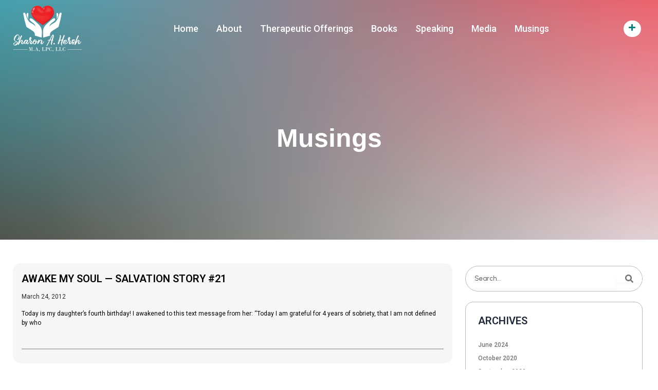

--- FILE ---
content_type: text/css
request_url: https://sharonhersh.com/wp-content/uploads/elementor/css/post-1116.css?ver=1752880520
body_size: 596
content:
.elementor-1116 .elementor-element.elementor-element-01f7d0b:not(.elementor-motion-effects-element-type-background), .elementor-1116 .elementor-element.elementor-element-01f7d0b > .elementor-motion-effects-container > .elementor-motion-effects-layer{background-color:#000000;}.elementor-1116 .elementor-element.elementor-element-01f7d0b{transition:background 0.3s, border 0.3s, border-radius 0.3s, box-shadow 0.3s;z-index:99;}.elementor-1116 .elementor-element.elementor-element-01f7d0b > .elementor-background-overlay{transition:background 0.3s, border-radius 0.3s, opacity 0.3s;}.elementor-1116 .elementor-element.elementor-element-6fd4d5a > .elementor-container{max-width:1250px;}.elementor-1116 .elementor-element.elementor-element-88c4924{text-align:left;}.elementor-bc-flex-widget .elementor-1116 .elementor-element.elementor-element-5ef74a2.elementor-column .elementor-widget-wrap{align-items:center;}.elementor-1116 .elementor-element.elementor-element-5ef74a2.elementor-column.elementor-element[data-element_type="column"] > .elementor-widget-wrap.elementor-element-populated{align-content:center;align-items:center;}.elementor-1116 .elementor-element.elementor-element-4fe7ed3 .elementor-nav-menu .elementor-item{font-family:"Roboto", Sans-serif;font-size:18px;font-weight:500;text-transform:capitalize;}.elementor-1116 .elementor-element.elementor-element-4fe7ed3 .elementor-nav-menu--main .elementor-item{color:#FFFFFF;fill:#FFFFFF;padding-left:10px;padding-right:10px;}.elementor-1116 .elementor-element.elementor-element-4fe7ed3 .elementor-nav-menu--main .elementor-item:hover,
					.elementor-1116 .elementor-element.elementor-element-4fe7ed3 .elementor-nav-menu--main .elementor-item.elementor-item-active,
					.elementor-1116 .elementor-element.elementor-element-4fe7ed3 .elementor-nav-menu--main .elementor-item.highlighted,
					.elementor-1116 .elementor-element.elementor-element-4fe7ed3 .elementor-nav-menu--main .elementor-item:focus{color:#FFFFFF;fill:#FFFFFF;}.elementor-1116 .elementor-element.elementor-element-4fe7ed3 .elementor-nav-menu--main:not(.e--pointer-framed) .elementor-item:before,
					.elementor-1116 .elementor-element.elementor-element-4fe7ed3 .elementor-nav-menu--main:not(.e--pointer-framed) .elementor-item:after{background-color:#FFFFFF;}.elementor-1116 .elementor-element.elementor-element-4fe7ed3 .e--pointer-framed .elementor-item:before,
					.elementor-1116 .elementor-element.elementor-element-4fe7ed3 .e--pointer-framed .elementor-item:after{border-color:#FFFFFF;}.elementor-1116 .elementor-element.elementor-element-4fe7ed3 .elementor-nav-menu--main .elementor-item.elementor-item-active{color:#FFFFFF;}.elementor-1116 .elementor-element.elementor-element-4fe7ed3 .elementor-nav-menu--main:not(.e--pointer-framed) .elementor-item.elementor-item-active:before,
					.elementor-1116 .elementor-element.elementor-element-4fe7ed3 .elementor-nav-menu--main:not(.e--pointer-framed) .elementor-item.elementor-item-active:after{background-color:#FFFFFF;}.elementor-1116 .elementor-element.elementor-element-4fe7ed3 .e--pointer-framed .elementor-item.elementor-item-active:before,
					.elementor-1116 .elementor-element.elementor-element-4fe7ed3 .e--pointer-framed .elementor-item.elementor-item-active:after{border-color:#FFFFFF;}.elementor-1116 .elementor-element.elementor-element-4fe7ed3 .e--pointer-framed .elementor-item:before{border-width:3px;}.elementor-1116 .elementor-element.elementor-element-4fe7ed3 .e--pointer-framed.e--animation-draw .elementor-item:before{border-width:0 0 3px 3px;}.elementor-1116 .elementor-element.elementor-element-4fe7ed3 .e--pointer-framed.e--animation-draw .elementor-item:after{border-width:3px 3px 0 0;}.elementor-1116 .elementor-element.elementor-element-4fe7ed3 .e--pointer-framed.e--animation-corners .elementor-item:before{border-width:3px 0 0 3px;}.elementor-1116 .elementor-element.elementor-element-4fe7ed3 .e--pointer-framed.e--animation-corners .elementor-item:after{border-width:0 3px 3px 0;}.elementor-1116 .elementor-element.elementor-element-4fe7ed3 .e--pointer-underline .elementor-item:after,
					 .elementor-1116 .elementor-element.elementor-element-4fe7ed3 .e--pointer-overline .elementor-item:before,
					 .elementor-1116 .elementor-element.elementor-element-4fe7ed3 .e--pointer-double-line .elementor-item:before,
					 .elementor-1116 .elementor-element.elementor-element-4fe7ed3 .e--pointer-double-line .elementor-item:after{height:3px;}.elementor-1116 .elementor-element.elementor-element-4fe7ed3{--e-nav-menu-horizontal-menu-item-margin:calc( 15px / 2 );}.elementor-1116 .elementor-element.elementor-element-4fe7ed3 .elementor-nav-menu--main:not(.elementor-nav-menu--layout-horizontal) .elementor-nav-menu > li:not(:last-child){margin-bottom:15px;}.elementor-bc-flex-widget .elementor-1116 .elementor-element.elementor-element-a362ff6.elementor-column .elementor-widget-wrap{align-items:center;}.elementor-1116 .elementor-element.elementor-element-a362ff6.elementor-column.elementor-element[data-element_type="column"] > .elementor-widget-wrap.elementor-element-populated{align-content:center;align-items:center;}.elementor-1116 .elementor-element.elementor-element-fd29ba2 .elementor-icon-wrapper{text-align:center;}.elementor-1116 .elementor-element.elementor-element-fd29ba2.elementor-view-stacked .elementor-icon{background-color:#008080;}.elementor-1116 .elementor-element.elementor-element-fd29ba2.elementor-view-framed .elementor-icon, .elementor-1116 .elementor-element.elementor-element-fd29ba2.elementor-view-default .elementor-icon{color:#008080;border-color:#008080;}.elementor-1116 .elementor-element.elementor-element-fd29ba2.elementor-view-framed .elementor-icon, .elementor-1116 .elementor-element.elementor-element-fd29ba2.elementor-view-default .elementor-icon svg{fill:#008080;}.elementor-1116 .elementor-element.elementor-element-fd29ba2 .elementor-icon{font-size:15px;}.elementor-1116 .elementor-element.elementor-element-fd29ba2 .elementor-icon svg{height:15px;}.elementor-1116 .elementor-element.elementor-element-db4c1d9:not(.elementor-motion-effects-element-type-background), .elementor-1116 .elementor-element.elementor-element-db4c1d9 > .elementor-motion-effects-container > .elementor-motion-effects-layer{background-color:#000000;}.elementor-1116 .elementor-element.elementor-element-db4c1d9{transition:background 0.3s, border 0.3s, border-radius 0.3s, box-shadow 0.3s;}.elementor-1116 .elementor-element.elementor-element-db4c1d9 > .elementor-background-overlay{transition:background 0.3s, border-radius 0.3s, opacity 0.3s;}.elementor-1116 .elementor-element.elementor-element-109376f{text-align:left;}.elementor-1116 .elementor-element.elementor-element-46ec208 .elementor-icon-wrapper{text-align:center;}.elementor-1116 .elementor-element.elementor-element-46ec208.elementor-view-stacked .elementor-icon{background-color:#008080;}.elementor-1116 .elementor-element.elementor-element-46ec208.elementor-view-framed .elementor-icon, .elementor-1116 .elementor-element.elementor-element-46ec208.elementor-view-default .elementor-icon{color:#008080;border-color:#008080;}.elementor-1116 .elementor-element.elementor-element-46ec208.elementor-view-framed .elementor-icon, .elementor-1116 .elementor-element.elementor-element-46ec208.elementor-view-default .elementor-icon svg{fill:#008080;}.elementor-1116 .elementor-element.elementor-element-46ec208.elementor-view-stacked .elementor-icon:hover{background-color:#FFFFFF;}.elementor-1116 .elementor-element.elementor-element-46ec208.elementor-view-framed .elementor-icon:hover, .elementor-1116 .elementor-element.elementor-element-46ec208.elementor-view-default .elementor-icon:hover{color:#FFFFFF;border-color:#FFFFFF;}.elementor-1116 .elementor-element.elementor-element-46ec208.elementor-view-framed .elementor-icon:hover, .elementor-1116 .elementor-element.elementor-element-46ec208.elementor-view-default .elementor-icon:hover svg{fill:#FFFFFF;}.elementor-1116 .elementor-element.elementor-element-46ec208 .elementor-icon{font-size:15px;}.elementor-1116 .elementor-element.elementor-element-46ec208 .elementor-icon svg{height:15px;}@media(min-width:768px){.elementor-1116 .elementor-element.elementor-element-c2212e2{width:15%;}.elementor-1116 .elementor-element.elementor-element-5ef74a2{width:80%;}.elementor-1116 .elementor-element.elementor-element-a362ff6{width:4.332%;}}@media(max-width:1024px) and (min-width:768px){.elementor-1116 .elementor-element.elementor-element-5ef74a2{width:75%;}.elementor-1116 .elementor-element.elementor-element-a362ff6{width:10%;}}@media(max-width:1024px){.elementor-1116 .elementor-element.elementor-element-4fe7ed3 .elementor-nav-menu .elementor-item{font-size:14px;}.elementor-1116 .elementor-element.elementor-element-4fe7ed3 .elementor-nav-menu--main .elementor-item{padding-left:5px;padding-right:5px;}.elementor-1116 .elementor-element.elementor-element-4fe7ed3{--e-nav-menu-horizontal-menu-item-margin:calc( 10px / 2 );}.elementor-1116 .elementor-element.elementor-element-4fe7ed3 .elementor-nav-menu--main:not(.elementor-nav-menu--layout-horizontal) .elementor-nav-menu > li:not(:last-child){margin-bottom:10px;}.elementor-1116 .elementor-element.elementor-element-fd29ba2 .elementor-icon-wrapper{text-align:center;}.elementor-1116 .elementor-element.elementor-element-46ec208 .elementor-icon-wrapper{text-align:center;}}@media(max-width:767px){.elementor-1116 .elementor-element.elementor-element-db4c1d9{padding:2% 2% 2% 2%;}.elementor-1116 .elementor-element.elementor-element-6d42c94{width:40%;}.elementor-1116 .elementor-element.elementor-element-109376f img{width:75%;}.elementor-1116 .elementor-element.elementor-element-a9cb61a{width:60%;}.elementor-bc-flex-widget .elementor-1116 .elementor-element.elementor-element-a9cb61a.elementor-column .elementor-widget-wrap{align-items:center;}.elementor-1116 .elementor-element.elementor-element-a9cb61a.elementor-column.elementor-element[data-element_type="column"] > .elementor-widget-wrap.elementor-element-populated{align-content:center;align-items:center;}.elementor-1116 .elementor-element.elementor-element-0f93e05{width:75%;}.elementor-1116 .elementor-element.elementor-element-0f37a91{width:25%;}}

--- FILE ---
content_type: text/css
request_url: https://sharonhersh.com/wp-content/uploads/elementor/css/post-34.css?ver=1752880520
body_size: 1105
content:
.elementor-34 .elementor-element.elementor-element-b930e7a:not(.elementor-motion-effects-element-type-background), .elementor-34 .elementor-element.elementor-element-b930e7a > .elementor-motion-effects-container > .elementor-motion-effects-layer{background-image:url("https://933.85a.myftpupload.com/wp-content/uploads/2024/06/Rectangle-30.png");background-position:center center;background-repeat:no-repeat;background-size:cover;}.elementor-34 .elementor-element.elementor-element-b930e7a > .elementor-background-overlay{background-color:#008080;opacity:0.78;transition:background 0.3s, border-radius 0.3s, opacity 0.3s;}.elementor-34 .elementor-element.elementor-element-b930e7a{transition:background 0.3s, border 0.3s, border-radius 0.3s, box-shadow 0.3s;}.elementor-34 .elementor-element.elementor-element-fe04cd3 > .elementor-container{max-width:1250px;}.elementor-34 .elementor-element.elementor-element-fe04cd3{margin-top:3%;margin-bottom:3%;}.elementor-34 .elementor-element.elementor-element-e292427 > .elementor-element-populated{margin:0% 20% 0% 0%;--e-column-margin-right:20%;--e-column-margin-left:0%;}.elementor-34 .elementor-element.elementor-element-cb8e486{text-align:left;}.elementor-34 .elementor-element.elementor-element-d33e253{color:#FFFFFF;font-family:"Roboto", Sans-serif;font-size:12px;font-weight:400;}.elementor-34 .elementor-element.elementor-element-786be20 .elementor-heading-title{color:#FFFFFF;font-family:"Roboto", Sans-serif;font-size:20px;font-weight:600;text-transform:capitalize;}.elementor-34 .elementor-element.elementor-element-55f78e2 .elementor-icon-list-items:not(.elementor-inline-items) .elementor-icon-list-item:not(:last-child){padding-bottom:calc(10px/2);}.elementor-34 .elementor-element.elementor-element-55f78e2 .elementor-icon-list-items:not(.elementor-inline-items) .elementor-icon-list-item:not(:first-child){margin-top:calc(10px/2);}.elementor-34 .elementor-element.elementor-element-55f78e2 .elementor-icon-list-items.elementor-inline-items .elementor-icon-list-item{margin-right:calc(10px/2);margin-left:calc(10px/2);}.elementor-34 .elementor-element.elementor-element-55f78e2 .elementor-icon-list-items.elementor-inline-items{margin-right:calc(-10px/2);margin-left:calc(-10px/2);}body.rtl .elementor-34 .elementor-element.elementor-element-55f78e2 .elementor-icon-list-items.elementor-inline-items .elementor-icon-list-item:after{left:calc(-10px/2);}body:not(.rtl) .elementor-34 .elementor-element.elementor-element-55f78e2 .elementor-icon-list-items.elementor-inline-items .elementor-icon-list-item:after{right:calc(-10px/2);}.elementor-34 .elementor-element.elementor-element-55f78e2 .elementor-icon-list-icon i{color:#FFFFFF;transition:color 0.3s;}.elementor-34 .elementor-element.elementor-element-55f78e2 .elementor-icon-list-icon svg{fill:#FFFFFF;transition:fill 0.3s;}.elementor-34 .elementor-element.elementor-element-55f78e2 .elementor-icon-list-item:hover .elementor-icon-list-icon i{color:#FF4F4F;}.elementor-34 .elementor-element.elementor-element-55f78e2 .elementor-icon-list-item:hover .elementor-icon-list-icon svg{fill:#FF4F4F;}.elementor-34 .elementor-element.elementor-element-55f78e2{--e-icon-list-icon-size:14px;--icon-vertical-offset:0px;}.elementor-34 .elementor-element.elementor-element-55f78e2 .elementor-icon-list-item > .elementor-icon-list-text, .elementor-34 .elementor-element.elementor-element-55f78e2 .elementor-icon-list-item > a{font-family:"Roboto", Sans-serif;font-size:16px;font-weight:400;text-transform:capitalize;}.elementor-34 .elementor-element.elementor-element-55f78e2 .elementor-icon-list-text{color:#FFFFFF;transition:color 0.3s;}.elementor-34 .elementor-element.elementor-element-55f78e2 .elementor-icon-list-item:hover .elementor-icon-list-text{color:#FF4F4F;}.elementor-34 .elementor-element.elementor-element-be1ac97 .elementor-heading-title{color:#FFFFFF;font-family:"Roboto", Sans-serif;font-size:20px;font-weight:600;text-transform:capitalize;}.elementor-34 .elementor-element.elementor-element-ef679bd .elementor-icon-list-items:not(.elementor-inline-items) .elementor-icon-list-item:not(:last-child){padding-bottom:calc(10px/2);}.elementor-34 .elementor-element.elementor-element-ef679bd .elementor-icon-list-items:not(.elementor-inline-items) .elementor-icon-list-item:not(:first-child){margin-top:calc(10px/2);}.elementor-34 .elementor-element.elementor-element-ef679bd .elementor-icon-list-items.elementor-inline-items .elementor-icon-list-item{margin-right:calc(10px/2);margin-left:calc(10px/2);}.elementor-34 .elementor-element.elementor-element-ef679bd .elementor-icon-list-items.elementor-inline-items{margin-right:calc(-10px/2);margin-left:calc(-10px/2);}body.rtl .elementor-34 .elementor-element.elementor-element-ef679bd .elementor-icon-list-items.elementor-inline-items .elementor-icon-list-item:after{left:calc(-10px/2);}body:not(.rtl) .elementor-34 .elementor-element.elementor-element-ef679bd .elementor-icon-list-items.elementor-inline-items .elementor-icon-list-item:after{right:calc(-10px/2);}.elementor-34 .elementor-element.elementor-element-ef679bd .elementor-icon-list-icon i{color:#FFFFFF;transition:color 0.3s;}.elementor-34 .elementor-element.elementor-element-ef679bd .elementor-icon-list-icon svg{fill:#FFFFFF;transition:fill 0.3s;}.elementor-34 .elementor-element.elementor-element-ef679bd .elementor-icon-list-item:hover .elementor-icon-list-icon i{color:#FF4F4F;}.elementor-34 .elementor-element.elementor-element-ef679bd .elementor-icon-list-item:hover .elementor-icon-list-icon svg{fill:#FF4F4F;}.elementor-34 .elementor-element.elementor-element-ef679bd{--e-icon-list-icon-size:14px;--icon-vertical-offset:0px;}.elementor-34 .elementor-element.elementor-element-ef679bd .elementor-icon-list-item > .elementor-icon-list-text, .elementor-34 .elementor-element.elementor-element-ef679bd .elementor-icon-list-item > a{font-family:"Roboto", Sans-serif;font-size:16px;font-weight:400;text-transform:capitalize;}.elementor-34 .elementor-element.elementor-element-ef679bd .elementor-icon-list-text{color:#FFFFFF;transition:color 0.3s;}.elementor-34 .elementor-element.elementor-element-ef679bd .elementor-icon-list-item:hover .elementor-icon-list-text{color:#FF4F4F;}.elementor-34 .elementor-element.elementor-element-63a9945 .elementor-heading-title{color:#FFFFFF;font-family:"Roboto", Sans-serif;font-size:20px;font-weight:600;text-transform:capitalize;}.elementor-34 .elementor-element.elementor-element-a5af9fe .elementor-icon-list-items:not(.elementor-inline-items) .elementor-icon-list-item:not(:last-child){padding-bottom:calc(10px/2);}.elementor-34 .elementor-element.elementor-element-a5af9fe .elementor-icon-list-items:not(.elementor-inline-items) .elementor-icon-list-item:not(:first-child){margin-top:calc(10px/2);}.elementor-34 .elementor-element.elementor-element-a5af9fe .elementor-icon-list-items.elementor-inline-items .elementor-icon-list-item{margin-right:calc(10px/2);margin-left:calc(10px/2);}.elementor-34 .elementor-element.elementor-element-a5af9fe .elementor-icon-list-items.elementor-inline-items{margin-right:calc(-10px/2);margin-left:calc(-10px/2);}body.rtl .elementor-34 .elementor-element.elementor-element-a5af9fe .elementor-icon-list-items.elementor-inline-items .elementor-icon-list-item:after{left:calc(-10px/2);}body:not(.rtl) .elementor-34 .elementor-element.elementor-element-a5af9fe .elementor-icon-list-items.elementor-inline-items .elementor-icon-list-item:after{right:calc(-10px/2);}.elementor-34 .elementor-element.elementor-element-a5af9fe .elementor-icon-list-icon i{color:#FFFFFF;transition:color 0.3s;}.elementor-34 .elementor-element.elementor-element-a5af9fe .elementor-icon-list-icon svg{fill:#FFFFFF;transition:fill 0.3s;}.elementor-34 .elementor-element.elementor-element-a5af9fe .elementor-icon-list-item:hover .elementor-icon-list-icon i{color:#FF4F4F;}.elementor-34 .elementor-element.elementor-element-a5af9fe .elementor-icon-list-item:hover .elementor-icon-list-icon svg{fill:#FF4F4F;}.elementor-34 .elementor-element.elementor-element-a5af9fe{--e-icon-list-icon-size:14px;--icon-vertical-offset:0px;}.elementor-34 .elementor-element.elementor-element-a5af9fe .elementor-icon-list-item > .elementor-icon-list-text, .elementor-34 .elementor-element.elementor-element-a5af9fe .elementor-icon-list-item > a{font-family:"Roboto", Sans-serif;font-size:16px;font-weight:400;text-transform:capitalize;}.elementor-34 .elementor-element.elementor-element-a5af9fe .elementor-icon-list-text{color:#FFFFFF;transition:color 0.3s;}.elementor-34 .elementor-element.elementor-element-a5af9fe .elementor-icon-list-item:hover .elementor-icon-list-text{color:#FF4F4F;}.elementor-34 .elementor-element.elementor-element-e76928c .elementor-heading-title{color:#FFFFFF;font-family:"Roboto", Sans-serif;font-size:20px;font-weight:600;text-transform:capitalize;}.elementor-34 .elementor-element.elementor-element-ea78f67 .elementor-icon-list-items:not(.elementor-inline-items) .elementor-icon-list-item:not(:last-child){padding-bottom:calc(10px/2);}.elementor-34 .elementor-element.elementor-element-ea78f67 .elementor-icon-list-items:not(.elementor-inline-items) .elementor-icon-list-item:not(:first-child){margin-top:calc(10px/2);}.elementor-34 .elementor-element.elementor-element-ea78f67 .elementor-icon-list-items.elementor-inline-items .elementor-icon-list-item{margin-right:calc(10px/2);margin-left:calc(10px/2);}.elementor-34 .elementor-element.elementor-element-ea78f67 .elementor-icon-list-items.elementor-inline-items{margin-right:calc(-10px/2);margin-left:calc(-10px/2);}body.rtl .elementor-34 .elementor-element.elementor-element-ea78f67 .elementor-icon-list-items.elementor-inline-items .elementor-icon-list-item:after{left:calc(-10px/2);}body:not(.rtl) .elementor-34 .elementor-element.elementor-element-ea78f67 .elementor-icon-list-items.elementor-inline-items .elementor-icon-list-item:after{right:calc(-10px/2);}.elementor-34 .elementor-element.elementor-element-ea78f67 .elementor-icon-list-icon i{color:#FFFFFF;transition:color 0.3s;}.elementor-34 .elementor-element.elementor-element-ea78f67 .elementor-icon-list-icon svg{fill:#FFFFFF;transition:fill 0.3s;}.elementor-34 .elementor-element.elementor-element-ea78f67 .elementor-icon-list-item:hover .elementor-icon-list-icon i{color:#FF4F4F;}.elementor-34 .elementor-element.elementor-element-ea78f67 .elementor-icon-list-item:hover .elementor-icon-list-icon svg{fill:#FF4F4F;}.elementor-34 .elementor-element.elementor-element-ea78f67{--e-icon-list-icon-size:14px;--icon-vertical-offset:0px;}.elementor-34 .elementor-element.elementor-element-ea78f67 .elementor-icon-list-item > .elementor-icon-list-text, .elementor-34 .elementor-element.elementor-element-ea78f67 .elementor-icon-list-item > a{font-family:"Roboto", Sans-serif;font-size:16px;font-weight:400;text-transform:capitalize;}.elementor-34 .elementor-element.elementor-element-ea78f67 .elementor-icon-list-text{color:#FFFFFF;transition:color 0.3s;}.elementor-34 .elementor-element.elementor-element-ea78f67 .elementor-icon-list-item:hover .elementor-icon-list-text{color:#FF4F4F;}.elementor-34 .elementor-element.elementor-element-856c1b9 .elementor-heading-title{color:#FFFFFF;font-family:"Roboto", Sans-serif;font-size:20px;font-weight:600;text-transform:capitalize;}.elementor-34 .elementor-element.elementor-element-5198615 .elementor-icon-list-items:not(.elementor-inline-items) .elementor-icon-list-item:not(:last-child){padding-bottom:calc(10px/2);}.elementor-34 .elementor-element.elementor-element-5198615 .elementor-icon-list-items:not(.elementor-inline-items) .elementor-icon-list-item:not(:first-child){margin-top:calc(10px/2);}.elementor-34 .elementor-element.elementor-element-5198615 .elementor-icon-list-items.elementor-inline-items .elementor-icon-list-item{margin-right:calc(10px/2);margin-left:calc(10px/2);}.elementor-34 .elementor-element.elementor-element-5198615 .elementor-icon-list-items.elementor-inline-items{margin-right:calc(-10px/2);margin-left:calc(-10px/2);}body.rtl .elementor-34 .elementor-element.elementor-element-5198615 .elementor-icon-list-items.elementor-inline-items .elementor-icon-list-item:after{left:calc(-10px/2);}body:not(.rtl) .elementor-34 .elementor-element.elementor-element-5198615 .elementor-icon-list-items.elementor-inline-items .elementor-icon-list-item:after{right:calc(-10px/2);}.elementor-34 .elementor-element.elementor-element-5198615 .elementor-icon-list-icon i{color:#FFFFFF;transition:color 0.3s;}.elementor-34 .elementor-element.elementor-element-5198615 .elementor-icon-list-icon svg{fill:#FFFFFF;transition:fill 0.3s;}.elementor-34 .elementor-element.elementor-element-5198615 .elementor-icon-list-item:hover .elementor-icon-list-icon i{color:#FF4F4F;}.elementor-34 .elementor-element.elementor-element-5198615 .elementor-icon-list-item:hover .elementor-icon-list-icon svg{fill:#FF4F4F;}.elementor-34 .elementor-element.elementor-element-5198615{--e-icon-list-icon-size:14px;--icon-vertical-offset:0px;}.elementor-34 .elementor-element.elementor-element-5198615 .elementor-icon-list-item > .elementor-icon-list-text, .elementor-34 .elementor-element.elementor-element-5198615 .elementor-icon-list-item > a{font-family:"Roboto", Sans-serif;font-size:16px;font-weight:400;}.elementor-34 .elementor-element.elementor-element-5198615 .elementor-icon-list-text{color:#FFFFFF;transition:color 0.3s;}.elementor-34 .elementor-element.elementor-element-5198615 .elementor-icon-list-item:hover .elementor-icon-list-text{color:#FF4F4F;}.elementor-34 .elementor-element.elementor-element-eb613b4 > .elementor-container{max-width:1250px;}.elementor-34 .elementor-element.elementor-element-cd61f06{--divider-border-style:solid;--divider-color:#FFFFFF;--divider-border-width:2px;}.elementor-34 .elementor-element.elementor-element-cd61f06 .elementor-divider-separator{width:100%;margin:0 auto;margin-center:0;}.elementor-34 .elementor-element.elementor-element-cd61f06 .elementor-divider{text-align:center;padding-block-start:15px;padding-block-end:15px;}.elementor-34 .elementor-element.elementor-element-27fb0d1{text-align:center;color:#FFFFFF;font-family:"Roboto", Sans-serif;font-size:16px;font-weight:400;}@media(max-width:1024px){.elementor-34 .elementor-element.elementor-element-e292427 > .elementor-element-populated{margin:0% 0% 0% 0%;--e-column-margin-right:0%;--e-column-margin-left:0%;}.elementor-34 .elementor-element.elementor-element-786be20 .elementor-heading-title{font-size:18px;}.elementor-34 .elementor-element.elementor-element-55f78e2 .elementor-icon-list-items:not(.elementor-inline-items) .elementor-icon-list-item:not(:last-child){padding-bottom:calc(5px/2);}.elementor-34 .elementor-element.elementor-element-55f78e2 .elementor-icon-list-items:not(.elementor-inline-items) .elementor-icon-list-item:not(:first-child){margin-top:calc(5px/2);}.elementor-34 .elementor-element.elementor-element-55f78e2 .elementor-icon-list-items.elementor-inline-items .elementor-icon-list-item{margin-right:calc(5px/2);margin-left:calc(5px/2);}.elementor-34 .elementor-element.elementor-element-55f78e2 .elementor-icon-list-items.elementor-inline-items{margin-right:calc(-5px/2);margin-left:calc(-5px/2);}body.rtl .elementor-34 .elementor-element.elementor-element-55f78e2 .elementor-icon-list-items.elementor-inline-items .elementor-icon-list-item:after{left:calc(-5px/2);}body:not(.rtl) .elementor-34 .elementor-element.elementor-element-55f78e2 .elementor-icon-list-items.elementor-inline-items .elementor-icon-list-item:after{right:calc(-5px/2);}.elementor-34 .elementor-element.elementor-element-55f78e2 .elementor-icon-list-item > .elementor-icon-list-text, .elementor-34 .elementor-element.elementor-element-55f78e2 .elementor-icon-list-item > a{font-size:14px;}.elementor-34 .elementor-element.elementor-element-be1ac97 .elementor-heading-title{font-size:18px;}.elementor-34 .elementor-element.elementor-element-ef679bd .elementor-icon-list-items:not(.elementor-inline-items) .elementor-icon-list-item:not(:last-child){padding-bottom:calc(5px/2);}.elementor-34 .elementor-element.elementor-element-ef679bd .elementor-icon-list-items:not(.elementor-inline-items) .elementor-icon-list-item:not(:first-child){margin-top:calc(5px/2);}.elementor-34 .elementor-element.elementor-element-ef679bd .elementor-icon-list-items.elementor-inline-items .elementor-icon-list-item{margin-right:calc(5px/2);margin-left:calc(5px/2);}.elementor-34 .elementor-element.elementor-element-ef679bd .elementor-icon-list-items.elementor-inline-items{margin-right:calc(-5px/2);margin-left:calc(-5px/2);}body.rtl .elementor-34 .elementor-element.elementor-element-ef679bd .elementor-icon-list-items.elementor-inline-items .elementor-icon-list-item:after{left:calc(-5px/2);}body:not(.rtl) .elementor-34 .elementor-element.elementor-element-ef679bd .elementor-icon-list-items.elementor-inline-items .elementor-icon-list-item:after{right:calc(-5px/2);}.elementor-34 .elementor-element.elementor-element-ef679bd .elementor-icon-list-item > .elementor-icon-list-text, .elementor-34 .elementor-element.elementor-element-ef679bd .elementor-icon-list-item > a{font-size:14px;}.elementor-34 .elementor-element.elementor-element-63a9945 .elementor-heading-title{font-size:18px;}.elementor-34 .elementor-element.elementor-element-a5af9fe .elementor-icon-list-items:not(.elementor-inline-items) .elementor-icon-list-item:not(:last-child){padding-bottom:calc(5px/2);}.elementor-34 .elementor-element.elementor-element-a5af9fe .elementor-icon-list-items:not(.elementor-inline-items) .elementor-icon-list-item:not(:first-child){margin-top:calc(5px/2);}.elementor-34 .elementor-element.elementor-element-a5af9fe .elementor-icon-list-items.elementor-inline-items .elementor-icon-list-item{margin-right:calc(5px/2);margin-left:calc(5px/2);}.elementor-34 .elementor-element.elementor-element-a5af9fe .elementor-icon-list-items.elementor-inline-items{margin-right:calc(-5px/2);margin-left:calc(-5px/2);}body.rtl .elementor-34 .elementor-element.elementor-element-a5af9fe .elementor-icon-list-items.elementor-inline-items .elementor-icon-list-item:after{left:calc(-5px/2);}body:not(.rtl) .elementor-34 .elementor-element.elementor-element-a5af9fe .elementor-icon-list-items.elementor-inline-items .elementor-icon-list-item:after{right:calc(-5px/2);}.elementor-34 .elementor-element.elementor-element-a5af9fe .elementor-icon-list-item > .elementor-icon-list-text, .elementor-34 .elementor-element.elementor-element-a5af9fe .elementor-icon-list-item > a{font-size:14px;}.elementor-34 .elementor-element.elementor-element-e76928c .elementor-heading-title{font-size:18px;}.elementor-34 .elementor-element.elementor-element-ea78f67 .elementor-icon-list-items:not(.elementor-inline-items) .elementor-icon-list-item:not(:last-child){padding-bottom:calc(5px/2);}.elementor-34 .elementor-element.elementor-element-ea78f67 .elementor-icon-list-items:not(.elementor-inline-items) .elementor-icon-list-item:not(:first-child){margin-top:calc(5px/2);}.elementor-34 .elementor-element.elementor-element-ea78f67 .elementor-icon-list-items.elementor-inline-items .elementor-icon-list-item{margin-right:calc(5px/2);margin-left:calc(5px/2);}.elementor-34 .elementor-element.elementor-element-ea78f67 .elementor-icon-list-items.elementor-inline-items{margin-right:calc(-5px/2);margin-left:calc(-5px/2);}body.rtl .elementor-34 .elementor-element.elementor-element-ea78f67 .elementor-icon-list-items.elementor-inline-items .elementor-icon-list-item:after{left:calc(-5px/2);}body:not(.rtl) .elementor-34 .elementor-element.elementor-element-ea78f67 .elementor-icon-list-items.elementor-inline-items .elementor-icon-list-item:after{right:calc(-5px/2);}.elementor-34 .elementor-element.elementor-element-ea78f67 .elementor-icon-list-item > .elementor-icon-list-text, .elementor-34 .elementor-element.elementor-element-ea78f67 .elementor-icon-list-item > a{font-size:14px;}.elementor-34 .elementor-element.elementor-element-856c1b9 .elementor-heading-title{font-size:18px;}.elementor-34 .elementor-element.elementor-element-5198615 .elementor-icon-list-items:not(.elementor-inline-items) .elementor-icon-list-item:not(:last-child){padding-bottom:calc(5px/2);}.elementor-34 .elementor-element.elementor-element-5198615 .elementor-icon-list-items:not(.elementor-inline-items) .elementor-icon-list-item:not(:first-child){margin-top:calc(5px/2);}.elementor-34 .elementor-element.elementor-element-5198615 .elementor-icon-list-items.elementor-inline-items .elementor-icon-list-item{margin-right:calc(5px/2);margin-left:calc(5px/2);}.elementor-34 .elementor-element.elementor-element-5198615 .elementor-icon-list-items.elementor-inline-items{margin-right:calc(-5px/2);margin-left:calc(-5px/2);}body.rtl .elementor-34 .elementor-element.elementor-element-5198615 .elementor-icon-list-items.elementor-inline-items .elementor-icon-list-item:after{left:calc(-5px/2);}body:not(.rtl) .elementor-34 .elementor-element.elementor-element-5198615 .elementor-icon-list-items.elementor-inline-items .elementor-icon-list-item:after{right:calc(-5px/2);}.elementor-34 .elementor-element.elementor-element-5198615 .elementor-icon-list-item > .elementor-icon-list-text, .elementor-34 .elementor-element.elementor-element-5198615 .elementor-icon-list-item > a{font-size:14px;}.elementor-34 .elementor-element.elementor-element-27fb0d1{font-size:14px;}}@media(max-width:767px){.elementor-34 .elementor-element.elementor-element-cb8e486{text-align:center;}.elementor-34 .elementor-element.elementor-element-d33e253{text-align:center;}.elementor-34 .elementor-element.elementor-element-0410378{width:50%;}.elementor-34 .elementor-element.elementor-element-786be20{text-align:center;}.elementor-34 .elementor-element.elementor-element-55f78e2 .elementor-icon-list-item > .elementor-icon-list-text, .elementor-34 .elementor-element.elementor-element-55f78e2 .elementor-icon-list-item > a{font-size:12px;}.elementor-34 .elementor-element.elementor-element-5ea94ec{width:50%;}.elementor-34 .elementor-element.elementor-element-be1ac97{text-align:center;}.elementor-34 .elementor-element.elementor-element-ef679bd .elementor-icon-list-item > .elementor-icon-list-text, .elementor-34 .elementor-element.elementor-element-ef679bd .elementor-icon-list-item > a{font-size:12px;}.elementor-34 .elementor-element.elementor-element-7663b38{width:50%;}.elementor-34 .elementor-element.elementor-element-63a9945{text-align:center;}.elementor-34 .elementor-element.elementor-element-a5af9fe .elementor-icon-list-item > .elementor-icon-list-text, .elementor-34 .elementor-element.elementor-element-a5af9fe .elementor-icon-list-item > a{font-size:12px;}.elementor-34 .elementor-element.elementor-element-5aefdf1{width:50%;}.elementor-34 .elementor-element.elementor-element-e76928c{text-align:center;}.elementor-34 .elementor-element.elementor-element-ea78f67 .elementor-icon-list-item > .elementor-icon-list-text, .elementor-34 .elementor-element.elementor-element-ea78f67 .elementor-icon-list-item > a{font-size:12px;}.elementor-34 .elementor-element.elementor-element-856c1b9{text-align:center;}.elementor-34 .elementor-element.elementor-element-5198615 .elementor-icon-list-item > .elementor-icon-list-text, .elementor-34 .elementor-element.elementor-element-5198615 .elementor-icon-list-item > a{font-size:12px;}.elementor-34 .elementor-element.elementor-element-27fb0d1{font-size:12px;}}@media(min-width:768px){.elementor-34 .elementor-element.elementor-element-e292427{width:21%;}.elementor-34 .elementor-element.elementor-element-0410378{width:13%;}.elementor-34 .elementor-element.elementor-element-5ea94ec{width:14%;}.elementor-34 .elementor-element.elementor-element-7663b38{width:15%;}.elementor-34 .elementor-element.elementor-element-5aefdf1{width:17%;}.elementor-34 .elementor-element.elementor-element-5eb97f7{width:18.894%;}}@media(max-width:1024px) and (min-width:768px){.elementor-34 .elementor-element.elementor-element-0410378{width:10%;}.elementor-34 .elementor-element.elementor-element-5ea94ec{width:12%;}.elementor-34 .elementor-element.elementor-element-7663b38{width:16%;}.elementor-34 .elementor-element.elementor-element-5aefdf1{width:16%;}.elementor-34 .elementor-element.elementor-element-5eb97f7{width:25%;}}/* Start custom CSS for text-editor, class: .elementor-element-27fb0d1 */.color01{
    color: #FF4F4F;
}
.color01:hover{
    color: white;
}/* End custom CSS */

--- FILE ---
content_type: text/css
request_url: https://sharonhersh.com/wp-content/uploads/elementor/css/post-724.css?ver=1752881024
body_size: 1198
content:
.elementor-724 .elementor-element.elementor-element-8da44ac{z-index:9;}.elementor-724 .elementor-element.elementor-element-ed10200:not(.elementor-motion-effects-element-type-background), .elementor-724 .elementor-element.elementor-element-ed10200 > .elementor-motion-effects-container > .elementor-motion-effects-layer{background-image:url("https://933.85a.myftpupload.com/wp-content/uploads/2024/06/image-13-1.png");background-position:center center;background-repeat:no-repeat;background-size:cover;}.elementor-724 .elementor-element.elementor-element-ed10200{transition:background 0.3s, border 0.3s, border-radius 0.3s, box-shadow 0.3s;margin-top:-12%;margin-bottom:0%;}.elementor-724 .elementor-element.elementor-element-ed10200 > .elementor-background-overlay{transition:background 0.3s, border-radius 0.3s, opacity 0.3s;}.elementor-724 .elementor-element.elementor-element-3ee27d5 > .elementor-container{max-width:1250px;min-height:300px;}.elementor-724 .elementor-element.elementor-element-3ee27d5{margin-top:12%;margin-bottom:3%;}.elementor-bc-flex-widget .elementor-724 .elementor-element.elementor-element-2b8554d.elementor-column .elementor-widget-wrap{align-items:center;}.elementor-724 .elementor-element.elementor-element-2b8554d.elementor-column.elementor-element[data-element_type="column"] > .elementor-widget-wrap.elementor-element-populated{align-content:center;align-items:center;}.elementor-724 .elementor-element.elementor-element-d169998{text-align:center;}.elementor-724 .elementor-element.elementor-element-d169998 .elementor-heading-title{color:#FFFFFF;font-family:"Product Sans", Sans-serif;font-size:50px;font-weight:700;text-transform:capitalize;}.elementor-724 .elementor-element.elementor-element-eeac255 > .elementor-container{max-width:1250px;}.elementor-724 .elementor-element.elementor-element-eeac255{margin-top:2%;margin-bottom:2%;}.elementor-724 .elementor-element.elementor-element-67edc58 .elementor-post__thumbnail__link{width:45%;}.elementor-724 .elementor-element.elementor-element-67edc58{--grid-column-gap:30px;--grid-row-gap:35px;}.elementor-724 .elementor-element.elementor-element-67edc58 .elementor-post__thumbnail{border-radius:15px 15px 15px 15px;}.elementor-724 .elementor-element.elementor-element-67edc58.elementor-posts--thumbnail-left .elementor-post__thumbnail__link{margin-right:20px;}.elementor-724 .elementor-element.elementor-element-67edc58.elementor-posts--thumbnail-right .elementor-post__thumbnail__link{margin-left:20px;}.elementor-724 .elementor-element.elementor-element-67edc58.elementor-posts--thumbnail-top .elementor-post__thumbnail__link{margin-bottom:20px;}.elementor-724 .elementor-element.elementor-element-67edc58 .elementor-post__title, .elementor-724 .elementor-element.elementor-element-67edc58 .elementor-post__title a{color:#000000;font-family:"Roboto", Sans-serif;font-size:20px;font-weight:600;text-transform:capitalize;}.elementor-724 .elementor-element.elementor-element-67edc58 .elementor-post__title{margin-bottom:15px;}.elementor-724 .elementor-element.elementor-element-67edc58 .elementor-post__meta-data{color:#292929;font-family:"Roboto", Sans-serif;font-size:12px;font-weight:400;margin-bottom:16px;}.elementor-724 .elementor-element.elementor-element-67edc58 .elementor-post__excerpt p{color:#000000;font-family:"Roboto", Sans-serif;font-size:12px;font-weight:400;}.elementor-724 .elementor-element.elementor-element-67edc58 .elementor-pagination{text-align:center;}body:not(.rtl) .elementor-724 .elementor-element.elementor-element-67edc58 .elementor-pagination .page-numbers:not(:first-child){margin-left:calc( 10px/2 );}body:not(.rtl) .elementor-724 .elementor-element.elementor-element-67edc58 .elementor-pagination .page-numbers:not(:last-child){margin-right:calc( 10px/2 );}body.rtl .elementor-724 .elementor-element.elementor-element-67edc58 .elementor-pagination .page-numbers:not(:first-child){margin-right:calc( 10px/2 );}body.rtl .elementor-724 .elementor-element.elementor-element-67edc58 .elementor-pagination .page-numbers:not(:last-child){margin-left:calc( 10px/2 );}.elementor-bc-flex-widget .elementor-724 .elementor-element.elementor-element-c179452.elementor-column .elementor-widget-wrap{align-items:flex-start;}.elementor-724 .elementor-element.elementor-element-c179452.elementor-column.elementor-element[data-element_type="column"] > .elementor-widget-wrap.elementor-element-populated{align-content:flex-start;align-items:flex-start;}.elementor-724 .elementor-element.elementor-element-c179452.elementor-column > .elementor-widget-wrap{justify-content:center;}.elementor-724 .elementor-element.elementor-element-c179452 > .elementor-element-populated{padding:4% 4% 4% 4%;}.elementor-724 .elementor-element.elementor-element-3bdc7c7 .elementor-search-form__container{min-height:50px;box-shadow:0px 0px 0px 0px rgba(0,0,0,0.5);}.elementor-724 .elementor-element.elementor-element-3bdc7c7 .elementor-search-form__submit{min-width:50px;--e-search-form-submit-text-color:#747474;background-color:#FFFFFF;}body:not(.rtl) .elementor-724 .elementor-element.elementor-element-3bdc7c7 .elementor-search-form__icon{padding-left:calc(50px / 3);}body.rtl .elementor-724 .elementor-element.elementor-element-3bdc7c7 .elementor-search-form__icon{padding-right:calc(50px / 3);}.elementor-724 .elementor-element.elementor-element-3bdc7c7 .elementor-search-form__input, .elementor-724 .elementor-element.elementor-element-3bdc7c7.elementor-search-form--button-type-text .elementor-search-form__submit{padding-left:calc(50px / 3);padding-right:calc(50px / 3);}.elementor-724 .elementor-element.elementor-element-3bdc7c7 input[type="search"].elementor-search-form__input{font-family:"Urbanist", Sans-serif;font-size:13px;font-weight:500;}.elementor-724 .elementor-element.elementor-element-3bdc7c7 .elementor-search-form__input,
					.elementor-724 .elementor-element.elementor-element-3bdc7c7 .elementor-search-form__icon,
					.elementor-724 .elementor-element.elementor-element-3bdc7c7 .elementor-lightbox .dialog-lightbox-close-button,
					.elementor-724 .elementor-element.elementor-element-3bdc7c7 .elementor-lightbox .dialog-lightbox-close-button:hover,
					.elementor-724 .elementor-element.elementor-element-3bdc7c7.elementor-search-form--skin-full_screen input[type="search"].elementor-search-form__input{color:#000000;fill:#000000;}.elementor-724 .elementor-element.elementor-element-3bdc7c7:not(.elementor-search-form--skin-full_screen) .elementor-search-form__container{background-color:#FFFFFF;border-color:#B8B8B8;border-width:1px 1px 1px 1px;border-radius:50px;}.elementor-724 .elementor-element.elementor-element-3bdc7c7.elementor-search-form--skin-full_screen input[type="search"].elementor-search-form__input{background-color:#FFFFFF;border-color:#B8B8B8;border-width:1px 1px 1px 1px;border-radius:50px;}.elementor-724 .elementor-element.elementor-element-3bdc7c7 .elementor-search-form__submit:hover{--e-search-form-submit-text-color:#FFFFFF;background-color:#747474;}.elementor-724 .elementor-element.elementor-element-3bdc7c7 .elementor-search-form__submit:focus{--e-search-form-submit-text-color:#FFFFFF;background-color:#747474;}.elementor-724 .elementor-element.elementor-element-dc4b0a4{border-style:solid;border-width:1px 1px 1px 1px;border-color:#B8B8B8;transition:background 0.3s, border 0.3s, border-radius 0.3s, box-shadow 0.3s;padding:4% 4% 4% 4%;}.elementor-724 .elementor-element.elementor-element-dc4b0a4, .elementor-724 .elementor-element.elementor-element-dc4b0a4 > .elementor-background-overlay{border-radius:15px 15px 15px 15px;}.elementor-724 .elementor-element.elementor-element-dc4b0a4 > .elementor-background-overlay{transition:background 0.3s, border-radius 0.3s, opacity 0.3s;}.elementor-724 .elementor-element.elementor-element-1ed9ec8 > .elementor-container{max-width:1200px;}.elementor-724 .elementor-element.elementor-element-1ed9ec8{margin-top:0%;margin-bottom:5%;}.elementor-724 .elementor-element.elementor-element-2ad131d > .elementor-container{max-width:1000px;}.elementor-724 .elementor-element.elementor-element-2ad131d:not(.elementor-motion-effects-element-type-background), .elementor-724 .elementor-element.elementor-element-2ad131d > .elementor-motion-effects-container > .elementor-motion-effects-layer{background-color:#F7F7F7;}.elementor-724 .elementor-element.elementor-element-2ad131d, .elementor-724 .elementor-element.elementor-element-2ad131d > .elementor-background-overlay{border-radius:15px 15px 15px 15px;}.elementor-724 .elementor-element.elementor-element-2ad131d{box-shadow:0px 15px 20px 2px rgba(185.3, 185.3, 185.3, 0.5);transition:background 0.3s, border 0.3s, border-radius 0.3s, box-shadow 0.3s;padding:5% 5% 5% 5%;}.elementor-724 .elementor-element.elementor-element-2ad131d > .elementor-background-overlay{transition:background 0.3s, border-radius 0.3s, opacity 0.3s;}.elementor-724 .elementor-element.elementor-element-d5e6fef{text-align:center;}.elementor-724 .elementor-element.elementor-element-d5e6fef .elementor-heading-title{color:#576D6B;font-family:"Product Sans", Sans-serif;font-size:45px;font-weight:500;text-transform:capitalize;}.elementor-724 .elementor-element.elementor-element-d5e6fef > .elementor-widget-container{margin:0% 15% 0% 15%;}body.elementor-page-724:not(.elementor-motion-effects-element-type-background), body.elementor-page-724 > .elementor-motion-effects-container > .elementor-motion-effects-layer{background-color:#FFFFFF;}@media(min-width:768px){.elementor-724 .elementor-element.elementor-element-783cbbc{width:70%;}.elementor-724 .elementor-element.elementor-element-c179452{width:30%;}}@media(max-width:1024px){.elementor-724 .elementor-element.elementor-element-ed10200{margin-top:-14%;margin-bottom:0%;}.elementor-724 .elementor-element.elementor-element-3ee27d5{margin-top:20%;margin-bottom:0%;}.elementor-724 .elementor-element.elementor-element-d169998 .elementor-heading-title{font-size:35px;}.elementor-724 .elementor-element.elementor-element-67edc58 .elementor-post__thumbnail__link{width:45%;}.elementor-724 .elementor-element.elementor-element-67edc58 .elementor-post__title, .elementor-724 .elementor-element.elementor-element-67edc58 .elementor-post__title a{font-size:14px;}.elementor-724 .elementor-element.elementor-element-67edc58 .elementor-post__title{margin-bottom:5px;}.elementor-724 .elementor-element.elementor-element-67edc58 .elementor-post__meta-data{font-size:10px;margin-bottom:5px;}.elementor-724 .elementor-element.elementor-element-67edc58 .elementor-post__excerpt p{font-size:12px;}.elementor-bc-flex-widget .elementor-724 .elementor-element.elementor-element-c179452.elementor-column .elementor-widget-wrap{align-items:flex-start;}.elementor-724 .elementor-element.elementor-element-c179452.elementor-column.elementor-element[data-element_type="column"] > .elementor-widget-wrap.elementor-element-populated{align-content:flex-start;align-items:flex-start;}.elementor-724 .elementor-element.elementor-element-d5e6fef .elementor-heading-title{font-size:22px;}}@media(max-width:767px){.elementor-724 .elementor-element.elementor-element-ed10200{margin-top:-25%;margin-bottom:0%;}.elementor-724 .elementor-element.elementor-element-3ee27d5 > .elementor-container{min-height:200px;}.elementor-724 .elementor-element.elementor-element-d169998{text-align:center;}.elementor-724 .elementor-element.elementor-element-67edc58 .elementor-posts-container .elementor-post__thumbnail{padding-bottom:calc( 0.5 * 100% );}.elementor-724 .elementor-element.elementor-element-67edc58:after{content:"0.5";}.elementor-724 .elementor-element.elementor-element-67edc58 .elementor-post__thumbnail__link{width:100%;}.elementor-724 .elementor-element.elementor-element-c179452 > .elementor-element-populated{padding:10% 5% 10% 5%;}.elementor-724 .elementor-element.elementor-element-d5e6fef{text-align:center;}.elementor-724 .elementor-element.elementor-element-d5e6fef .elementor-heading-title{font-size:16px;}.elementor-724 .elementor-element.elementor-element-d5e6fef > .elementor-widget-container{margin:0% 0% 0% 0%;}}/* Start custom CSS for search-form, class: .elementor-element-3bdc7c7 */.elementor-search-form__container {
    display: flex;
    justify-content: center;
    align-items: center;
}/* End custom CSS */
/* Start Custom Fonts CSS */@font-face {
	font-family: 'Product Sans';
	font-style: normal;
	font-weight: normal;
	font-display: auto;
	src: url('http://localhost/sharonhersh/wp-content/uploads/2024/06/Product-Sans-Regular.ttf') format('truetype');
}
/* End Custom Fonts CSS */

--- FILE ---
content_type: text/css
request_url: https://sharonhersh.com/wp-content/uploads/elementor/css/post-32.css?ver=1752880520
body_size: 601
content:
.elementor-32 .elementor-element.elementor-element-2e5df2d > .elementor-container{max-width:1250px;}.elementor-32 .elementor-element.elementor-element-13fa3d5{text-align:left;}.elementor-bc-flex-widget .elementor-32 .elementor-element.elementor-element-d738ace.elementor-column .elementor-widget-wrap{align-items:center;}.elementor-32 .elementor-element.elementor-element-d738ace.elementor-column.elementor-element[data-element_type="column"] > .elementor-widget-wrap.elementor-element-populated{align-content:center;align-items:center;}.elementor-32 .elementor-element.elementor-element-d4a0ca9 .elementor-nav-menu .elementor-item{font-family:"Roboto", Sans-serif;font-size:18px;font-weight:500;text-transform:capitalize;}.elementor-32 .elementor-element.elementor-element-d4a0ca9 .elementor-nav-menu--main .elementor-item{color:#FFFFFF;fill:#FFFFFF;padding-left:10px;padding-right:10px;}.elementor-32 .elementor-element.elementor-element-d4a0ca9 .elementor-nav-menu--main .elementor-item:hover,
					.elementor-32 .elementor-element.elementor-element-d4a0ca9 .elementor-nav-menu--main .elementor-item.elementor-item-active,
					.elementor-32 .elementor-element.elementor-element-d4a0ca9 .elementor-nav-menu--main .elementor-item.highlighted,
					.elementor-32 .elementor-element.elementor-element-d4a0ca9 .elementor-nav-menu--main .elementor-item:focus{color:#FFFFFF;fill:#FFFFFF;}.elementor-32 .elementor-element.elementor-element-d4a0ca9 .elementor-nav-menu--main:not(.e--pointer-framed) .elementor-item:before,
					.elementor-32 .elementor-element.elementor-element-d4a0ca9 .elementor-nav-menu--main:not(.e--pointer-framed) .elementor-item:after{background-color:#FFFFFF;}.elementor-32 .elementor-element.elementor-element-d4a0ca9 .e--pointer-framed .elementor-item:before,
					.elementor-32 .elementor-element.elementor-element-d4a0ca9 .e--pointer-framed .elementor-item:after{border-color:#FFFFFF;}.elementor-32 .elementor-element.elementor-element-d4a0ca9 .elementor-nav-menu--main .elementor-item.elementor-item-active{color:#FFFFFF;}.elementor-32 .elementor-element.elementor-element-d4a0ca9 .elementor-nav-menu--main:not(.e--pointer-framed) .elementor-item.elementor-item-active:before,
					.elementor-32 .elementor-element.elementor-element-d4a0ca9 .elementor-nav-menu--main:not(.e--pointer-framed) .elementor-item.elementor-item-active:after{background-color:#FFFFFF;}.elementor-32 .elementor-element.elementor-element-d4a0ca9 .e--pointer-framed .elementor-item.elementor-item-active:before,
					.elementor-32 .elementor-element.elementor-element-d4a0ca9 .e--pointer-framed .elementor-item.elementor-item-active:after{border-color:#FFFFFF;}.elementor-32 .elementor-element.elementor-element-d4a0ca9 .e--pointer-framed .elementor-item:before{border-width:3px;}.elementor-32 .elementor-element.elementor-element-d4a0ca9 .e--pointer-framed.e--animation-draw .elementor-item:before{border-width:0 0 3px 3px;}.elementor-32 .elementor-element.elementor-element-d4a0ca9 .e--pointer-framed.e--animation-draw .elementor-item:after{border-width:3px 3px 0 0;}.elementor-32 .elementor-element.elementor-element-d4a0ca9 .e--pointer-framed.e--animation-corners .elementor-item:before{border-width:3px 0 0 3px;}.elementor-32 .elementor-element.elementor-element-d4a0ca9 .e--pointer-framed.e--animation-corners .elementor-item:after{border-width:0 3px 3px 0;}.elementor-32 .elementor-element.elementor-element-d4a0ca9 .e--pointer-underline .elementor-item:after,
					 .elementor-32 .elementor-element.elementor-element-d4a0ca9 .e--pointer-overline .elementor-item:before,
					 .elementor-32 .elementor-element.elementor-element-d4a0ca9 .e--pointer-double-line .elementor-item:before,
					 .elementor-32 .elementor-element.elementor-element-d4a0ca9 .e--pointer-double-line .elementor-item:after{height:3px;}.elementor-32 .elementor-element.elementor-element-d4a0ca9{--e-nav-menu-horizontal-menu-item-margin:calc( 15px / 2 );}.elementor-32 .elementor-element.elementor-element-d4a0ca9 .elementor-nav-menu--main:not(.elementor-nav-menu--layout-horizontal) .elementor-nav-menu > li:not(:last-child){margin-bottom:15px;}.elementor-bc-flex-widget .elementor-32 .elementor-element.elementor-element-4675c36.elementor-column .elementor-widget-wrap{align-items:center;}.elementor-32 .elementor-element.elementor-element-4675c36.elementor-column.elementor-element[data-element_type="column"] > .elementor-widget-wrap.elementor-element-populated{align-content:center;align-items:center;}.elementor-32 .elementor-element.elementor-element-4254bfd .elementor-icon-wrapper{text-align:center;}.elementor-32 .elementor-element.elementor-element-4254bfd.elementor-view-stacked .elementor-icon{background-color:#008080;}.elementor-32 .elementor-element.elementor-element-4254bfd.elementor-view-framed .elementor-icon, .elementor-32 .elementor-element.elementor-element-4254bfd.elementor-view-default .elementor-icon{color:#008080;border-color:#008080;}.elementor-32 .elementor-element.elementor-element-4254bfd.elementor-view-framed .elementor-icon, .elementor-32 .elementor-element.elementor-element-4254bfd.elementor-view-default .elementor-icon svg{fill:#008080;}.elementor-32 .elementor-element.elementor-element-4254bfd .elementor-icon{font-size:15px;}.elementor-32 .elementor-element.elementor-element-4254bfd .elementor-icon svg{height:15px;}.elementor-32 .elementor-element.elementor-element-79fa2c5{text-align:left;}.elementor-32 .elementor-element.elementor-element-116c1b6 .elementor-icon-wrapper{text-align:center;}.elementor-32 .elementor-element.elementor-element-116c1b6.elementor-view-stacked .elementor-icon{background-color:#008080;}.elementor-32 .elementor-element.elementor-element-116c1b6.elementor-view-framed .elementor-icon, .elementor-32 .elementor-element.elementor-element-116c1b6.elementor-view-default .elementor-icon{color:#008080;border-color:#008080;}.elementor-32 .elementor-element.elementor-element-116c1b6.elementor-view-framed .elementor-icon, .elementor-32 .elementor-element.elementor-element-116c1b6.elementor-view-default .elementor-icon svg{fill:#008080;}.elementor-32 .elementor-element.elementor-element-116c1b6.elementor-view-stacked .elementor-icon:hover{background-color:#FFFFFF;}.elementor-32 .elementor-element.elementor-element-116c1b6.elementor-view-framed .elementor-icon:hover, .elementor-32 .elementor-element.elementor-element-116c1b6.elementor-view-default .elementor-icon:hover{color:#FFFFFF;border-color:#FFFFFF;}.elementor-32 .elementor-element.elementor-element-116c1b6.elementor-view-framed .elementor-icon:hover, .elementor-32 .elementor-element.elementor-element-116c1b6.elementor-view-default .elementor-icon:hover svg{fill:#FFFFFF;}.elementor-32 .elementor-element.elementor-element-116c1b6 .elementor-icon{font-size:15px;}.elementor-32 .elementor-element.elementor-element-116c1b6 .elementor-icon svg{height:15px;}body.elementor-page-32:not(.elementor-motion-effects-element-type-background), body.elementor-page-32 > .elementor-motion-effects-container > .elementor-motion-effects-layer{background-color:#222222;}@media(min-width:768px){.elementor-32 .elementor-element.elementor-element-b5dec5d{width:15%;}.elementor-32 .elementor-element.elementor-element-d738ace{width:80%;}.elementor-32 .elementor-element.elementor-element-4675c36{width:4.332%;}}@media(max-width:1024px) and (min-width:768px){.elementor-32 .elementor-element.elementor-element-d738ace{width:75%;}.elementor-32 .elementor-element.elementor-element-4675c36{width:10%;}}@media(max-width:1024px){.elementor-32 .elementor-element.elementor-element-d4a0ca9 .elementor-nav-menu .elementor-item{font-size:14px;}.elementor-32 .elementor-element.elementor-element-d4a0ca9 .elementor-nav-menu--main .elementor-item{padding-left:5px;padding-right:5px;}.elementor-32 .elementor-element.elementor-element-d4a0ca9{--e-nav-menu-horizontal-menu-item-margin:calc( 10px / 2 );}.elementor-32 .elementor-element.elementor-element-d4a0ca9 .elementor-nav-menu--main:not(.elementor-nav-menu--layout-horizontal) .elementor-nav-menu > li:not(:last-child){margin-bottom:10px;}.elementor-32 .elementor-element.elementor-element-4254bfd .elementor-icon-wrapper{text-align:center;}.elementor-32 .elementor-element.elementor-element-116c1b6 .elementor-icon-wrapper{text-align:center;}}@media(max-width:767px){.elementor-32 .elementor-element.elementor-element-c98e619{padding:2% 2% 2% 2%;}.elementor-32 .elementor-element.elementor-element-9726ee7{width:40%;}.elementor-32 .elementor-element.elementor-element-79fa2c5 img{width:75%;}.elementor-32 .elementor-element.elementor-element-d976a00{width:60%;}.elementor-bc-flex-widget .elementor-32 .elementor-element.elementor-element-d976a00.elementor-column .elementor-widget-wrap{align-items:center;}.elementor-32 .elementor-element.elementor-element-d976a00.elementor-column.elementor-element[data-element_type="column"] > .elementor-widget-wrap.elementor-element-populated{align-content:center;align-items:center;}.elementor-32 .elementor-element.elementor-element-9c965cb{width:75%;}.elementor-32 .elementor-element.elementor-element-3c3ada4{width:25%;}}

--- FILE ---
content_type: text/css
request_url: https://sharonhersh.com/wp-content/uploads/elementor/css/post-790.css?ver=1752880521
body_size: -196
content:
.elementor-790 .elementor-element.elementor-element-5eac8c9{border-style:solid;border-width:1px 1px 1px 1px;border-color:#B8B8B8;transition:background 0.3s, border 0.3s, border-radius 0.3s, box-shadow 0.3s;padding:4% 4% 4% 4%;}.elementor-790 .elementor-element.elementor-element-5eac8c9, .elementor-790 .elementor-element.elementor-element-5eac8c9 > .elementor-background-overlay{border-radius:15px 15px 15px 15px;}.elementor-790 .elementor-element.elementor-element-5eac8c9 > .elementor-background-overlay{transition:background 0.3s, border-radius 0.3s, opacity 0.3s;}#elementor-popup-modal-790 .dialog-message{width:400px;height:100vh;align-items:flex-start;}#elementor-popup-modal-790{justify-content:flex-end;align-items:center;pointer-events:all;background-color:rgba(0,0,0,.8);}#elementor-popup-modal-790 .dialog-close-button{display:flex;}#elementor-popup-modal-790 .dialog-widget-content{animation-duration:1.2s;box-shadow:2px 8px 23px 3px rgba(0,0,0,0.2);}

--- FILE ---
content_type: text/css
request_url: https://sharonhersh.com/wp-content/uploads/elementor/css/post-840.css?ver=1752880521
body_size: 94
content:
.elementor-840 .elementor-element.elementor-element-1f3643f .elementor-nav-menu .elementor-item{font-family:"Roboto", Sans-serif;font-size:18px;font-weight:500;text-transform:capitalize;}.elementor-840 .elementor-element.elementor-element-1f3643f .elementor-nav-menu--main .elementor-item{color:#FFFFFF;fill:#FFFFFF;padding-left:10px;padding-right:10px;}.elementor-840 .elementor-element.elementor-element-1f3643f .elementor-nav-menu--main .elementor-item:hover,
					.elementor-840 .elementor-element.elementor-element-1f3643f .elementor-nav-menu--main .elementor-item.elementor-item-active,
					.elementor-840 .elementor-element.elementor-element-1f3643f .elementor-nav-menu--main .elementor-item.highlighted,
					.elementor-840 .elementor-element.elementor-element-1f3643f .elementor-nav-menu--main .elementor-item:focus{color:#008080;fill:#008080;}.elementor-840 .elementor-element.elementor-element-1f3643f .elementor-nav-menu--main .elementor-item.elementor-item-active{color:#008080;}.elementor-840 .elementor-element.elementor-element-1f3643f{--e-nav-menu-horizontal-menu-item-margin:calc( 15px / 2 );}.elementor-840 .elementor-element.elementor-element-1f3643f .elementor-nav-menu--main:not(.elementor-nav-menu--layout-horizontal) .elementor-nav-menu > li:not(:last-child){margin-bottom:15px;}#elementor-popup-modal-840 .dialog-message{width:640px;height:100vh;align-items:center;}#elementor-popup-modal-840{justify-content:center;align-items:center;pointer-events:all;background-color:rgba(0,0,0,.8);}#elementor-popup-modal-840 .dialog-close-button{display:flex;}#elementor-popup-modal-840 .dialog-widget-content{animation-duration:1.2s;background-image:url("https://933.85a.myftpupload.com/wp-content/uploads/2024/06/image-13-1.png");background-position:top center;background-repeat:no-repeat;background-size:cover;box-shadow:2px 8px 23px 3px rgba(0,0,0,0.2);}#elementor-popup-modal-840 .dialog-close-button i{color:#FFFFFF;}#elementor-popup-modal-840 .dialog-close-button svg{fill:#FFFFFF;}@media(max-width:1024px){.elementor-840 .elementor-element.elementor-element-1f3643f .elementor-nav-menu .elementor-item{font-size:14px;}.elementor-840 .elementor-element.elementor-element-1f3643f .elementor-nav-menu--main .elementor-item{padding-left:5px;padding-right:5px;}.elementor-840 .elementor-element.elementor-element-1f3643f{--e-nav-menu-horizontal-menu-item-margin:calc( 10px / 2 );}.elementor-840 .elementor-element.elementor-element-1f3643f .elementor-nav-menu--main:not(.elementor-nav-menu--layout-horizontal) .elementor-nav-menu > li:not(:last-child){margin-bottom:10px;}}